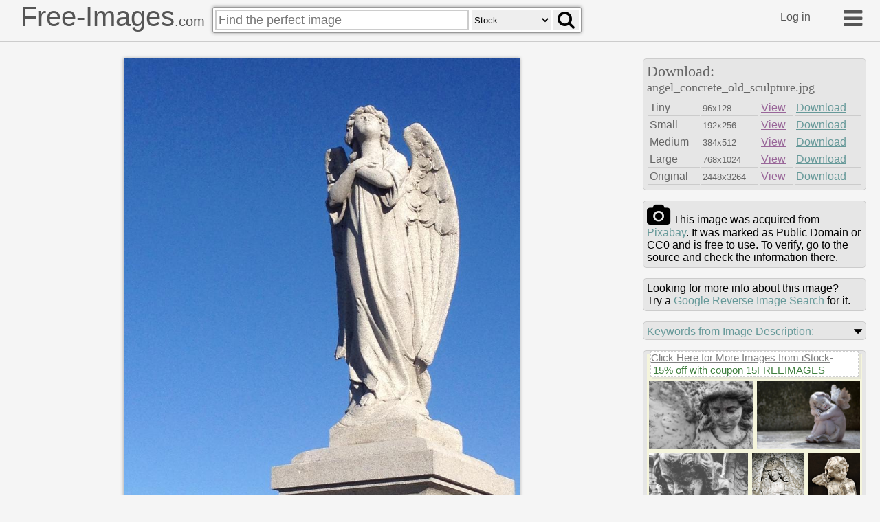

--- FILE ---
content_type: text/html
request_url: https://free-images.com/display/angel_concrete_old_sculpture.html
body_size: 33640
content:
<!DOCTYPE html>
<html lang="en">
<head>
<title>Free Images - angel concrete old sculpture</title>
<meta charset="UTF-8">
<meta name="msvalidate.01" content="0ED37CE71FC67FE54AE63053C072874D" />
<meta name="viewport" content="width=device-width">
<link rel="apple-touch-icon" sizes="180x180" href="/apple-touch-icon.png">
<link rel="icon" type="image/png" sizes="32x32" href="/favicon-32x32.png">
<link rel="icon" type="image/png" sizes="16x16" href="/favicon-16x16.png">
<link rel="manifest" href="/manifest.json">
<link rel="mask-icon" href="/safari-pinned-tab.svg" color="#5bbad5">
<meta name="apple-mobile-web-app-title" content="Free-Images.com">
<meta name="application-name" content="Free-Images.com">
<meta name="theme-color" content="#ffffff">
<meta name="description" content="Find angel concrete old sculpture on free-images.com. Search Millions Public Domain/CC0 stock images, clip-art, historical photos and more. Commercial use OK.">
<meta id="fburl" property="og:url" content="https://free-images.com/display/angel_concrete_old_sculpture.html" />
<meta property="fb:app_id" content="1909955945927981" />
<meta name="twitter:card" content="summary_large_image" />
<meta name="twitter:site" content="@pubdomainimages" />
<meta name="og:type" content="article" />
<meta id="fbtitle" property="og:title" content="Free-Images.com - Free Public Domain Images" />
<meta id="fbdesc" property="og:description" content="Millions of beautiful free images without restrictions"/>
<meta id="fbimg" property="og:image" content="https://free-images.com/md/876d/angel_concrete_old_sculpture.jpg" />
<meta id="fbimgw" property="og:image:width" content="384" />
<meta id="fbimgh" property="og:image:height" content="512" />
<style>
html{height:100%}
body{min-height:100%;width:100%;position:absolute;margin:0px;overflow-y:auto;background-color:#f5f5f5;font-family:"Helvetica Neue",Helvetica,Arial,sans-serif;}
.g-a {padding-left: 3px; color:#408040 !important; white-space: nowrap;text-decoration: none !important;}
/*!
*  Font Awesome 4.7.0 by @davegandy - http://fontawesome.io - @fontawesome
*  License - http://fontawesome.io/license (Font: SIL OFL 1.1, CSS: MIT License)
*/
@font-face{font-family:'FontAwesome';src:url('/fa/fonts/fontawesome-webfont.eot?v=4.7.0');src:url('/fa/fonts/fontawesome-webfont.eot?#iefix&v=4.7.0') format('embedded-opentype'),url('/fa/fonts/fontawesome-webfont.woff2?v=4.7.0') format('woff2'),url('/fa/fonts/fontawesome-webfont.woff?v=4.7.0') format('woff'),url('/fa/fonts/fontawesome-webfont.ttf?v=4.7.0') format('truetype'),url('/fa/fonts/fontawesome-webfont.svg?v=4.7.0#fontawesomeregular') format('svg');font-weight:normal;font-style:normal}.fa{display:inline-block;font:normal normal normal 14px/1 FontAwesome;font-size:inherit;text-rendering:auto;-webkit-font-smoothing:antialiased;-moz-osx-font-smoothing:grayscale}.fa-lg{font-size:1.33333333em;line-height:.75em;vertical-align:-15%}.fa-2x{font-size:2em}.fa-3x{font-size:3em}.fa-4x{font-size:4em}.fa-5x{font-size:5em}.fa-fw{width:1.28571429em;text-align:center}.fa-ul{padding-left:0;margin-left:2.14285714em;list-style-type:none}.fa-ul>li{position:relative}.fa-li{position:absolute;left:-2.14285714em;width:2.14285714em;top:.14285714em;text-align:center}.fa-li.fa-lg{left:-1.85714286em}.fa-border{padding:.2em .25em .15em;border:solid .08em #eee;border-radius:.1em}.fa-pull-left{float:left}.fa-pull-right{float:right}.fa.fa-pull-left{margin-right:.3em}.fa.fa-pull-right{margin-left:.3em}.pull-right{float:right}.pull-left{float:left}.fa.pull-left{margin-right:.3em}.fa.pull-right{margin-left:.3em}.fa-spin{-webkit-animation:fa-spin 2s infinite linear;animation:fa-spin 2s infinite linear}.fa-pulse{-webkit-animation:fa-spin 1s infinite steps(8);animation:fa-spin 1s infinite steps(8)}@-webkit-keyframes fa-spin{0%{-webkit-transform:rotate(0deg);transform:rotate(0deg)}100%{-webkit-transform:rotate(359deg);transform:rotate(359deg)}}@keyframes fa-spin{0%{-webkit-transform:rotate(0deg);transform:rotate(0deg)}100%{-webkit-transform:rotate(359deg);transform:rotate(359deg)}}.fa-rotate-90{-ms-filter:"progid:DXImageTransform.Microsoft.BasicImage(rotation=1)";-webkit-transform:rotate(90deg);-ms-transform:rotate(90deg);transform:rotate(90deg)}.fa-rotate-180{-ms-filter:"progid:DXImageTransform.Microsoft.BasicImage(rotation=2)";-webkit-transform:rotate(180deg);-ms-transform:rotate(180deg);transform:rotate(180deg)}.fa-rotate-270{-ms-filter:"progid:DXImageTransform.Microsoft.BasicImage(rotation=3)";-webkit-transform:rotate(270deg);-ms-transform:rotate(270deg);transform:rotate(270deg)}.fa-flip-horizontal{-ms-filter:"progid:DXImageTransform.Microsoft.BasicImage(rotation=0, mirror=1)";-webkit-transform:scale(-1, 1);-ms-transform:scale(-1, 1);transform:scale(-1, 1)}.fa-flip-vertical{-ms-filter:"progid:DXImageTransform.Microsoft.BasicImage(rotation=2, mirror=1)";-webkit-transform:scale(1, -1);-ms-transform:scale(1, -1);transform:scale(1, -1)}:root .fa-rotate-90,:root .fa-rotate-180,:root .fa-rotate-270,:root .fa-flip-horizontal,:root .fa-flip-vertical{filter:none}.fa-stack{position:relative;display:inline-block;width:2em;height:2em;line-height:2em;vertical-align:middle}.fa-stack-1x,.fa-stack-2x{position:absolute;left:0;width:100%;text-align:center}.fa-stack-1x{line-height:inherit}.fa-stack-2x{font-size:2em}.fa-inverse{color:#fff}.fa-glass:before{content:"\f000"}.fa-music:before{content:"\f001"}.fa-search:before{content:"\f002"}.fa-envelope-o:before{content:"\f003"}.fa-heart:before{content:"\f004"}.fa-star:before{content:"\f005"}.fa-star-o:before{content:"\f006"}.fa-user:before{content:"\f007"}.fa-film:before{content:"\f008"}.fa-th-large:before{content:"\f009"}.fa-th:before{content:"\f00a"}.fa-th-list:before{content:"\f00b"}.fa-check:before{content:"\f00c"}.fa-remove:before,.fa-close:before,.fa-times:before{content:"\f00d"}.fa-search-plus:before{content:"\f00e"}.fa-search-minus:before{content:"\f010"}.fa-power-off:before{content:"\f011"}.fa-signal:before{content:"\f012"}.fa-gear:before,.fa-cog:before{content:"\f013"}.fa-trash-o:before{content:"\f014"}.fa-home:before{content:"\f015"}.fa-file-o:before{content:"\f016"}.fa-clock-o:before{content:"\f017"}.fa-road:before{content:"\f018"}.fa-download:before{content:"\f019"}.fa-arrow-circle-o-down:before{content:"\f01a"}.fa-arrow-circle-o-up:before{content:"\f01b"}.fa-inbox:before{content:"\f01c"}.fa-play-circle-o:before{content:"\f01d"}.fa-rotate-right:before,.fa-repeat:before{content:"\f01e"}.fa-refresh:before{content:"\f021"}.fa-list-alt:before{content:"\f022"}.fa-lock:before{content:"\f023"}.fa-flag:before{content:"\f024"}.fa-headphones:before{content:"\f025"}.fa-volume-off:before{content:"\f026"}.fa-volume-down:before{content:"\f027"}.fa-volume-up:before{content:"\f028"}.fa-qrcode:before{content:"\f029"}.fa-barcode:before{content:"\f02a"}.fa-tag:before{content:"\f02b"}.fa-tags:before{content:"\f02c"}.fa-book:before{content:"\f02d"}.fa-bookmark:before{content:"\f02e"}.fa-print:before{content:"\f02f"}.fa-camera:before{content:"\f030"}.fa-font:before{content:"\f031"}.fa-bold:before{content:"\f032"}.fa-italic:before{content:"\f033"}.fa-text-height:before{content:"\f034"}.fa-text-width:before{content:"\f035"}.fa-align-left:before{content:"\f036"}.fa-align-center:before{content:"\f037"}.fa-align-right:before{content:"\f038"}.fa-align-justify:before{content:"\f039"}.fa-list:before{content:"\f03a"}.fa-dedent:before,.fa-outdent:before{content:"\f03b"}.fa-indent:before{content:"\f03c"}.fa-video-camera:before{content:"\f03d"}.fa-photo:before,.fa-image:before,.fa-picture-o:before{content:"\f03e"}.fa-pencil:before{content:"\f040"}.fa-map-marker:before{content:"\f041"}.fa-adjust:before{content:"\f042"}.fa-tint:before{content:"\f043"}.fa-edit:before,.fa-pencil-square-o:before{content:"\f044"}.fa-share-square-o:before{content:"\f045"}.fa-check-square-o:before{content:"\f046"}.fa-arrows:before{content:"\f047"}.fa-step-backward:before{content:"\f048"}.fa-fast-backward:before{content:"\f049"}.fa-backward:before{content:"\f04a"}.fa-play:before{content:"\f04b"}.fa-pause:before{content:"\f04c"}.fa-stop:before{content:"\f04d"}.fa-forward:before{content:"\f04e"}.fa-fast-forward:before{content:"\f050"}.fa-step-forward:before{content:"\f051"}.fa-eject:before{content:"\f052"}.fa-chevron-left:before{content:"\f053"}.fa-chevron-right:before{content:"\f054"}.fa-plus-circle:before{content:"\f055"}.fa-minus-circle:before{content:"\f056"}.fa-times-circle:before{content:"\f057"}.fa-check-circle:before{content:"\f058"}.fa-question-circle:before{content:"\f059"}.fa-info-circle:before{content:"\f05a"}.fa-crosshairs:before{content:"\f05b"}.fa-times-circle-o:before{content:"\f05c"}.fa-check-circle-o:before{content:"\f05d"}.fa-ban:before{content:"\f05e"}.fa-arrow-left:before{content:"\f060"}.fa-arrow-right:before{content:"\f061"}.fa-arrow-up:before{content:"\f062"}.fa-arrow-down:before{content:"\f063"}.fa-mail-forward:before,.fa-share:before{content:"\f064"}.fa-expand:before{content:"\f065"}.fa-compress:before{content:"\f066"}.fa-plus:before{content:"\f067"}.fa-minus:before{content:"\f068"}.fa-asterisk:before{content:"\f069"}.fa-exclamation-circle:before{content:"\f06a"}.fa-gift:before{content:"\f06b"}.fa-leaf:before{content:"\f06c"}.fa-fire:before{content:"\f06d"}.fa-eye:before{content:"\f06e"}.fa-eye-slash:before{content:"\f070"}.fa-warning:before,.fa-exclamation-triangle:before{content:"\f071"}.fa-plane:before{content:"\f072"}.fa-calendar:before{content:"\f073"}.fa-random:before{content:"\f074"}.fa-comment:before{content:"\f075"}.fa-magnet:before{content:"\f076"}.fa-chevron-up:before{content:"\f077"}.fa-chevron-down:before{content:"\f078"}.fa-retweet:before{content:"\f079"}.fa-shopping-cart:before{content:"\f07a"}.fa-folder:before{content:"\f07b"}.fa-folder-open:before{content:"\f07c"}.fa-arrows-v:before{content:"\f07d"}.fa-arrows-h:before{content:"\f07e"}.fa-bar-chart-o:before,.fa-bar-chart:before{content:"\f080"}.fa-twitter-square:before{content:"\f081"}.fa-facebook-square:before{content:"\f082"}.fa-camera-retro:before{content:"\f083"}.fa-key:before{content:"\f084"}.fa-gears:before,.fa-cogs:before{content:"\f085"}.fa-comments:before{content:"\f086"}.fa-thumbs-o-up:before{content:"\f087"}.fa-thumbs-o-down:before{content:"\f088"}.fa-star-half:before{content:"\f089"}.fa-heart-o:before{content:"\f08a"}.fa-sign-out:before{content:"\f08b"}.fa-linkedin-square:before{content:"\f08c"}.fa-thumb-tack:before{content:"\f08d"}.fa-external-link:before{content:"\f08e"}.fa-sign-in:before{content:"\f090"}.fa-trophy:before{content:"\f091"}.fa-github-square:before{content:"\f092"}.fa-upload:before{content:"\f093"}.fa-lemon-o:before{content:"\f094"}.fa-phone:before{content:"\f095"}.fa-square-o:before{content:"\f096"}.fa-bookmark-o:before{content:"\f097"}.fa-phone-square:before{content:"\f098"}.fa-twitter:before{content:"\f099"}.fa-facebook-f:before,.fa-facebook:before{content:"\f09a"}.fa-github:before{content:"\f09b"}.fa-unlock:before{content:"\f09c"}.fa-credit-card:before{content:"\f09d"}.fa-feed:before,.fa-rss:before{content:"\f09e"}.fa-hdd-o:before{content:"\f0a0"}.fa-bullhorn:before{content:"\f0a1"}.fa-bell:before{content:"\f0f3"}.fa-certificate:before{content:"\f0a3"}.fa-hand-o-right:before{content:"\f0a4"}.fa-hand-o-left:before{content:"\f0a5"}.fa-hand-o-up:before{content:"\f0a6"}.fa-hand-o-down:before{content:"\f0a7"}.fa-arrow-circle-left:before{content:"\f0a8"}.fa-arrow-circle-right:before{content:"\f0a9"}.fa-arrow-circle-up:before{content:"\f0aa"}.fa-arrow-circle-down:before{content:"\f0ab"}.fa-globe:before{content:"\f0ac"}.fa-wrench:before{content:"\f0ad"}.fa-tasks:before{content:"\f0ae"}.fa-filter:before{content:"\f0b0"}.fa-briefcase:before{content:"\f0b1"}.fa-arrows-alt:before{content:"\f0b2"}.fa-group:before,.fa-users:before{content:"\f0c0"}.fa-chain:before,.fa-link:before{content:"\f0c1"}.fa-cloud:before{content:"\f0c2"}.fa-flask:before{content:"\f0c3"}.fa-cut:before,.fa-scissors:before{content:"\f0c4"}.fa-copy:before,.fa-files-o:before{content:"\f0c5"}.fa-paperclip:before{content:"\f0c6"}.fa-save:before,.fa-floppy-o:before{content:"\f0c7"}.fa-square:before{content:"\f0c8"}.fa-navicon:before,.fa-reorder:before,.fa-bars:before{content:"\f0c9"}.fa-list-ul:before{content:"\f0ca"}.fa-list-ol:before{content:"\f0cb"}.fa-strikethrough:before{content:"\f0cc"}.fa-underline:before{content:"\f0cd"}.fa-table:before{content:"\f0ce"}.fa-magic:before{content:"\f0d0"}.fa-truck:before{content:"\f0d1"}.fa-pinterest:before{content:"\f0d2"}.fa-pinterest-square:before{content:"\f0d3"}.fa-google-plus-square:before{content:"\f0d4"}.fa-google-plus:before{content:"\f0d5"}.fa-money:before{content:"\f0d6"}.fa-caret-down:before{content:"\f0d7"}.fa-caret-up:before{content:"\f0d8"}.fa-caret-left:before{content:"\f0d9"}.fa-caret-right:before{content:"\f0da"}.fa-columns:before{content:"\f0db"}.fa-unsorted:before,.fa-sort:before{content:"\f0dc"}.fa-sort-down:before,.fa-sort-desc:before{content:"\f0dd"}.fa-sort-up:before,.fa-sort-asc:before{content:"\f0de"}.fa-envelope:before{content:"\f0e0"}.fa-linkedin:before{content:"\f0e1"}.fa-rotate-left:before,.fa-undo:before{content:"\f0e2"}.fa-legal:before,.fa-gavel:before{content:"\f0e3"}.fa-dashboard:before,.fa-tachometer:before{content:"\f0e4"}.fa-comment-o:before{content:"\f0e5"}.fa-comments-o:before{content:"\f0e6"}.fa-flash:before,.fa-bolt:before{content:"\f0e7"}.fa-sitemap:before{content:"\f0e8"}.fa-umbrella:before{content:"\f0e9"}.fa-paste:before,.fa-clipboard:before{content:"\f0ea"}.fa-lightbulb-o:before{content:"\f0eb"}.fa-exchange:before{content:"\f0ec"}.fa-cloud-download:before{content:"\f0ed"}.fa-cloud-upload:before{content:"\f0ee"}.fa-user-md:before{content:"\f0f0"}.fa-stethoscope:before{content:"\f0f1"}.fa-suitcase:before{content:"\f0f2"}.fa-bell-o:before{content:"\f0a2"}.fa-coffee:before{content:"\f0f4"}.fa-cutlery:before{content:"\f0f5"}.fa-file-text-o:before{content:"\f0f6"}.fa-building-o:before{content:"\f0f7"}.fa-hospital-o:before{content:"\f0f8"}.fa-ambulance:before{content:"\f0f9"}.fa-medkit:before{content:"\f0fa"}.fa-fighter-jet:before{content:"\f0fb"}.fa-beer:before{content:"\f0fc"}.fa-h-square:before{content:"\f0fd"}.fa-plus-square:before{content:"\f0fe"}.fa-angle-double-left:before{content:"\f100"}.fa-angle-double-right:before{content:"\f101"}.fa-angle-double-up:before{content:"\f102"}.fa-angle-double-down:before{content:"\f103"}.fa-angle-left:before{content:"\f104"}.fa-angle-right:before{content:"\f105"}.fa-angle-up:before{content:"\f106"}.fa-angle-down:before{content:"\f107"}.fa-desktop:before{content:"\f108"}.fa-laptop:before{content:"\f109"}.fa-tablet:before{content:"\f10a"}.fa-mobile-phone:before,.fa-mobile:before{content:"\f10b"}.fa-circle-o:before{content:"\f10c"}.fa-quote-left:before{content:"\f10d"}.fa-quote-right:before{content:"\f10e"}.fa-spinner:before{content:"\f110"}.fa-circle:before{content:"\f111"}.fa-mail-reply:before,.fa-reply:before{content:"\f112"}.fa-github-alt:before{content:"\f113"}.fa-folder-o:before{content:"\f114"}.fa-folder-open-o:before{content:"\f115"}.fa-smile-o:before{content:"\f118"}.fa-frown-o:before{content:"\f119"}.fa-meh-o:before{content:"\f11a"}.fa-gamepad:before{content:"\f11b"}.fa-keyboard-o:before{content:"\f11c"}.fa-flag-o:before{content:"\f11d"}.fa-flag-checkered:before{content:"\f11e"}.fa-terminal:before{content:"\f120"}.fa-code:before{content:"\f121"}.fa-mail-reply-all:before,.fa-reply-all:before{content:"\f122"}.fa-star-half-empty:before,.fa-star-half-full:before,.fa-star-half-o:before{content:"\f123"}.fa-location-arrow:before{content:"\f124"}.fa-crop:before{content:"\f125"}.fa-code-fork:before{content:"\f126"}.fa-unlink:before,.fa-chain-broken:before{content:"\f127"}.fa-question:before{content:"\f128"}.fa-info:before{content:"\f129"}.fa-exclamation:before{content:"\f12a"}.fa-superscript:before{content:"\f12b"}.fa-subscript:before{content:"\f12c"}.fa-eraser:before{content:"\f12d"}.fa-puzzle-piece:before{content:"\f12e"}.fa-microphone:before{content:"\f130"}.fa-microphone-slash:before{content:"\f131"}.fa-shield:before{content:"\f132"}.fa-calendar-o:before{content:"\f133"}.fa-fire-extinguisher:before{content:"\f134"}.fa-rocket:before{content:"\f135"}.fa-maxcdn:before{content:"\f136"}.fa-chevron-circle-left:before{content:"\f137"}.fa-chevron-circle-right:before{content:"\f138"}.fa-chevron-circle-up:before{content:"\f139"}.fa-chevron-circle-down:before{content:"\f13a"}.fa-html5:before{content:"\f13b"}.fa-css3:before{content:"\f13c"}.fa-anchor:before{content:"\f13d"}.fa-unlock-alt:before{content:"\f13e"}.fa-bullseye:before{content:"\f140"}.fa-ellipsis-h:before{content:"\f141"}.fa-ellipsis-v:before{content:"\f142"}.fa-rss-square:before{content:"\f143"}.fa-play-circle:before{content:"\f144"}.fa-ticket:before{content:"\f145"}.fa-minus-square:before{content:"\f146"}.fa-minus-square-o:before{content:"\f147"}.fa-level-up:before{content:"\f148"}.fa-level-down:before{content:"\f149"}.fa-check-square:before{content:"\f14a"}.fa-pencil-square:before{content:"\f14b"}.fa-external-link-square:before{content:"\f14c"}.fa-share-square:before{content:"\f14d"}.fa-compass:before{content:"\f14e"}.fa-toggle-down:before,.fa-caret-square-o-down:before{content:"\f150"}.fa-toggle-up:before,.fa-caret-square-o-up:before{content:"\f151"}.fa-toggle-right:before,.fa-caret-square-o-right:before{content:"\f152"}.fa-euro:before,.fa-eur:before{content:"\f153"}.fa-gbp:before{content:"\f154"}.fa-dollar:before,.fa-usd:before{content:"\f155"}.fa-rupee:before,.fa-inr:before{content:"\f156"}.fa-cny:before,.fa-rmb:before,.fa-yen:before,.fa-jpy:before{content:"\f157"}.fa-ruble:before,.fa-rouble:before,.fa-rub:before{content:"\f158"}.fa-won:before,.fa-krw:before{content:"\f159"}.fa-bitcoin:before,.fa-btc:before{content:"\f15a"}.fa-file:before{content:"\f15b"}.fa-file-text:before{content:"\f15c"}.fa-sort-alpha-asc:before{content:"\f15d"}.fa-sort-alpha-desc:before{content:"\f15e"}.fa-sort-amount-asc:before{content:"\f160"}.fa-sort-amount-desc:before{content:"\f161"}.fa-sort-numeric-asc:before{content:"\f162"}.fa-sort-numeric-desc:before{content:"\f163"}.fa-thumbs-up:before{content:"\f164"}.fa-thumbs-down:before{content:"\f165"}.fa-youtube-square:before{content:"\f166"}.fa-youtube:before{content:"\f167"}.fa-xing:before{content:"\f168"}.fa-xing-square:before{content:"\f169"}.fa-youtube-play:before{content:"\f16a"}.fa-dropbox:before{content:"\f16b"}.fa-stack-overflow:before{content:"\f16c"}.fa-instagram:before{content:"\f16d"}.fa-flickr:before{content:"\f16e"}.fa-adn:before{content:"\f170"}.fa-bitbucket:before{content:"\f171"}.fa-bitbucket-square:before{content:"\f172"}.fa-tumblr:before{content:"\f173"}.fa-tumblr-square:before{content:"\f174"}.fa-long-arrow-down:before{content:"\f175"}.fa-long-arrow-up:before{content:"\f176"}.fa-long-arrow-left:before{content:"\f177"}.fa-long-arrow-right:before{content:"\f178"}.fa-apple:before{content:"\f179"}.fa-windows:before{content:"\f17a"}.fa-android:before{content:"\f17b"}.fa-linux:before{content:"\f17c"}.fa-dribbble:before{content:"\f17d"}.fa-skype:before{content:"\f17e"}.fa-foursquare:before{content:"\f180"}.fa-trello:before{content:"\f181"}.fa-female:before{content:"\f182"}.fa-male:before{content:"\f183"}.fa-gittip:before,.fa-gratipay:before{content:"\f184"}.fa-sun-o:before{content:"\f185"}.fa-moon-o:before{content:"\f186"}.fa-archive:before{content:"\f187"}.fa-bug:before{content:"\f188"}.fa-vk:before{content:"\f189"}.fa-weibo:before{content:"\f18a"}.fa-renren:before{content:"\f18b"}.fa-pagelines:before{content:"\f18c"}.fa-stack-exchange:before{content:"\f18d"}.fa-arrow-circle-o-right:before{content:"\f18e"}.fa-arrow-circle-o-left:before{content:"\f190"}.fa-toggle-left:before,.fa-caret-square-o-left:before{content:"\f191"}.fa-dot-circle-o:before{content:"\f192"}.fa-wheelchair:before{content:"\f193"}.fa-vimeo-square:before{content:"\f194"}.fa-turkish-lira:before,.fa-try:before{content:"\f195"}.fa-plus-square-o:before{content:"\f196"}.fa-space-shuttle:before{content:"\f197"}.fa-slack:before{content:"\f198"}.fa-envelope-square:before{content:"\f199"}.fa-wordpress:before{content:"\f19a"}.fa-openid:before{content:"\f19b"}.fa-institution:before,.fa-bank:before,.fa-university:before{content:"\f19c"}.fa-mortar-board:before,.fa-graduation-cap:before{content:"\f19d"}.fa-yahoo:before{content:"\f19e"}.fa-google:before{content:"\f1a0"}.fa-reddit:before{content:"\f1a1"}.fa-reddit-square:before{content:"\f1a2"}.fa-stumbleupon-circle:before{content:"\f1a3"}.fa-stumbleupon:before{content:"\f1a4"}.fa-delicious:before{content:"\f1a5"}.fa-digg:before{content:"\f1a6"}.fa-pied-piper-pp:before{content:"\f1a7"}.fa-pied-piper-alt:before{content:"\f1a8"}.fa-drupal:before{content:"\f1a9"}.fa-joomla:before{content:"\f1aa"}.fa-language:before{content:"\f1ab"}.fa-fax:before{content:"\f1ac"}.fa-building:before{content:"\f1ad"}.fa-child:before{content:"\f1ae"}.fa-paw:before{content:"\f1b0"}.fa-spoon:before{content:"\f1b1"}.fa-cube:before{content:"\f1b2"}.fa-cubes:before{content:"\f1b3"}.fa-behance:before{content:"\f1b4"}.fa-behance-square:before{content:"\f1b5"}.fa-steam:before{content:"\f1b6"}.fa-steam-square:before{content:"\f1b7"}.fa-recycle:before{content:"\f1b8"}.fa-automobile:before,.fa-car:before{content:"\f1b9"}.fa-cab:before,.fa-taxi:before{content:"\f1ba"}.fa-tree:before{content:"\f1bb"}.fa-spotify:before{content:"\f1bc"}.fa-deviantart:before{content:"\f1bd"}.fa-soundcloud:before{content:"\f1be"}.fa-database:before{content:"\f1c0"}.fa-file-pdf-o:before{content:"\f1c1"}.fa-file-word-o:before{content:"\f1c2"}.fa-file-excel-o:before{content:"\f1c3"}.fa-file-powerpoint-o:before{content:"\f1c4"}.fa-file-photo-o:before,.fa-file-picture-o:before,.fa-file-image-o:before{content:"\f1c5"}.fa-file-zip-o:before,.fa-file-archive-o:before{content:"\f1c6"}.fa-file-sound-o:before,.fa-file-audio-o:before{content:"\f1c7"}.fa-file-movie-o:before,.fa-file-video-o:before{content:"\f1c8"}.fa-file-code-o:before{content:"\f1c9"}.fa-vine:before{content:"\f1ca"}.fa-codepen:before{content:"\f1cb"}.fa-jsfiddle:before{content:"\f1cc"}.fa-life-bouy:before,.fa-life-buoy:before,.fa-life-saver:before,.fa-support:before,.fa-life-ring:before{content:"\f1cd"}.fa-circle-o-notch:before{content:"\f1ce"}.fa-ra:before,.fa-resistance:before,.fa-rebel:before{content:"\f1d0"}.fa-ge:before,.fa-empire:before{content:"\f1d1"}.fa-git-square:before{content:"\f1d2"}.fa-git:before{content:"\f1d3"}.fa-y-combinator-square:before,.fa-yc-square:before,.fa-hacker-news:before{content:"\f1d4"}.fa-tencent-weibo:before{content:"\f1d5"}.fa-qq:before{content:"\f1d6"}.fa-wechat:before,.fa-weixin:before{content:"\f1d7"}.fa-send:before,.fa-paper-plane:before{content:"\f1d8"}.fa-send-o:before,.fa-paper-plane-o:before{content:"\f1d9"}.fa-history:before{content:"\f1da"}.fa-circle-thin:before{content:"\f1db"}.fa-header:before{content:"\f1dc"}.fa-paragraph:before{content:"\f1dd"}.fa-sliders:before{content:"\f1de"}.fa-share-alt:before{content:"\f1e0"}.fa-share-alt-square:before{content:"\f1e1"}.fa-bomb:before{content:"\f1e2"}.fa-soccer-ball-o:before,.fa-futbol-o:before{content:"\f1e3"}.fa-tty:before{content:"\f1e4"}.fa-binoculars:before{content:"\f1e5"}.fa-plug:before{content:"\f1e6"}.fa-slideshare:before{content:"\f1e7"}.fa-twitch:before{content:"\f1e8"}.fa-yelp:before{content:"\f1e9"}.fa-newspaper-o:before{content:"\f1ea"}.fa-wifi:before{content:"\f1eb"}.fa-calculator:before{content:"\f1ec"}.fa-paypal:before{content:"\f1ed"}.fa-google-wallet:before{content:"\f1ee"}.fa-cc-visa:before{content:"\f1f0"}.fa-cc-mastercard:before{content:"\f1f1"}.fa-cc-discover:before{content:"\f1f2"}.fa-cc-amex:before{content:"\f1f3"}.fa-cc-paypal:before{content:"\f1f4"}.fa-cc-stripe:before{content:"\f1f5"}.fa-bell-slash:before{content:"\f1f6"}.fa-bell-slash-o:before{content:"\f1f7"}.fa-trash:before{content:"\f1f8"}.fa-copyright:before{content:"\f1f9"}.fa-at:before{content:"\f1fa"}.fa-eyedropper:before{content:"\f1fb"}.fa-paint-brush:before{content:"\f1fc"}.fa-birthday-cake:before{content:"\f1fd"}.fa-area-chart:before{content:"\f1fe"}.fa-pie-chart:before{content:"\f200"}.fa-line-chart:before{content:"\f201"}.fa-lastfm:before{content:"\f202"}.fa-lastfm-square:before{content:"\f203"}.fa-toggle-off:before{content:"\f204"}.fa-toggle-on:before{content:"\f205"}.fa-bicycle:before{content:"\f206"}.fa-bus:before{content:"\f207"}.fa-ioxhost:before{content:"\f208"}.fa-angellist:before{content:"\f209"}.fa-cc:before{content:"\f20a"}.fa-shekel:before,.fa-sheqel:before,.fa-ils:before{content:"\f20b"}.fa-meanpath:before{content:"\f20c"}.fa-buysellads:before{content:"\f20d"}.fa-connectdevelop:before{content:"\f20e"}.fa-dashcube:before{content:"\f210"}.fa-forumbee:before{content:"\f211"}.fa-leanpub:before{content:"\f212"}.fa-sellsy:before{content:"\f213"}.fa-shirtsinbulk:before{content:"\f214"}.fa-simplybuilt:before{content:"\f215"}.fa-skyatlas:before{content:"\f216"}.fa-cart-plus:before{content:"\f217"}.fa-cart-arrow-down:before{content:"\f218"}.fa-diamond:before{content:"\f219"}.fa-ship:before{content:"\f21a"}.fa-user-secret:before{content:"\f21b"}.fa-motorcycle:before{content:"\f21c"}.fa-street-view:before{content:"\f21d"}.fa-heartbeat:before{content:"\f21e"}.fa-venus:before{content:"\f221"}.fa-mars:before{content:"\f222"}.fa-mercury:before{content:"\f223"}.fa-intersex:before,.fa-transgender:before{content:"\f224"}.fa-transgender-alt:before{content:"\f225"}.fa-venus-double:before{content:"\f226"}.fa-mars-double:before{content:"\f227"}.fa-venus-mars:before{content:"\f228"}.fa-mars-stroke:before{content:"\f229"}.fa-mars-stroke-v:before{content:"\f22a"}.fa-mars-stroke-h:before{content:"\f22b"}.fa-neuter:before{content:"\f22c"}.fa-genderless:before{content:"\f22d"}.fa-facebook-official:before{content:"\f230"}.fa-pinterest-p:before{content:"\f231"}.fa-whatsapp:before{content:"\f232"}.fa-server:before{content:"\f233"}.fa-user-plus:before{content:"\f234"}.fa-user-times:before{content:"\f235"}.fa-hotel:before,.fa-bed:before{content:"\f236"}.fa-viacoin:before{content:"\f237"}.fa-train:before{content:"\f238"}.fa-subway:before{content:"\f239"}.fa-medium:before{content:"\f23a"}.fa-yc:before,.fa-y-combinator:before{content:"\f23b"}.fa-optin-monster:before{content:"\f23c"}.fa-opencart:before{content:"\f23d"}.fa-expeditedssl:before{content:"\f23e"}.fa-battery-4:before,.fa-battery:before,.fa-battery-full:before{content:"\f240"}.fa-battery-3:before,.fa-battery-three-quarters:before{content:"\f241"}.fa-battery-2:before,.fa-battery-half:before{content:"\f242"}.fa-battery-1:before,.fa-battery-quarter:before{content:"\f243"}.fa-battery-0:before,.fa-battery-empty:before{content:"\f244"}.fa-mouse-pointer:before{content:"\f245"}.fa-i-cursor:before{content:"\f246"}.fa-object-group:before{content:"\f247"}.fa-object-ungroup:before{content:"\f248"}.fa-sticky-note:before{content:"\f249"}.fa-sticky-note-o:before{content:"\f24a"}.fa-cc-jcb:before{content:"\f24b"}.fa-cc-diners-club:before{content:"\f24c"}.fa-clone:before{content:"\f24d"}.fa-balance-scale:before{content:"\f24e"}.fa-hourglass-o:before{content:"\f250"}.fa-hourglass-1:before,.fa-hourglass-start:before{content:"\f251"}.fa-hourglass-2:before,.fa-hourglass-half:before{content:"\f252"}.fa-hourglass-3:before,.fa-hourglass-end:before{content:"\f253"}.fa-hourglass:before{content:"\f254"}.fa-hand-grab-o:before,.fa-hand-rock-o:before{content:"\f255"}.fa-hand-stop-o:before,.fa-hand-paper-o:before{content:"\f256"}.fa-hand-scissors-o:before{content:"\f257"}.fa-hand-lizard-o:before{content:"\f258"}.fa-hand-spock-o:before{content:"\f259"}.fa-hand-pointer-o:before{content:"\f25a"}.fa-hand-peace-o:before{content:"\f25b"}.fa-trademark:before{content:"\f25c"}.fa-registered:before{content:"\f25d"}.fa-creative-commons:before{content:"\f25e"}.fa-gg:before{content:"\f260"}.fa-gg-circle:before{content:"\f261"}.fa-tripadvisor:before{content:"\f262"}.fa-odnoklassniki:before{content:"\f263"}.fa-odnoklassniki-square:before{content:"\f264"}.fa-get-pocket:before{content:"\f265"}.fa-wikipedia-w:before{content:"\f266"}.fa-safari:before{content:"\f267"}.fa-chrome:before{content:"\f268"}.fa-firefox:before{content:"\f269"}.fa-opera:before{content:"\f26a"}.fa-internet-explorer:before{content:"\f26b"}.fa-tv:before,.fa-television:before{content:"\f26c"}.fa-contao:before{content:"\f26d"}.fa-500px:before{content:"\f26e"}.fa-amazon:before{content:"\f270"}.fa-calendar-plus-o:before{content:"\f271"}.fa-calendar-minus-o:before{content:"\f272"}.fa-calendar-times-o:before{content:"\f273"}.fa-calendar-check-o:before{content:"\f274"}.fa-industry:before{content:"\f275"}.fa-map-pin:before{content:"\f276"}.fa-map-signs:before{content:"\f277"}.fa-map-o:before{content:"\f278"}.fa-map:before{content:"\f279"}.fa-commenting:before{content:"\f27a"}.fa-commenting-o:before{content:"\f27b"}.fa-houzz:before{content:"\f27c"}.fa-vimeo:before{content:"\f27d"}.fa-black-tie:before{content:"\f27e"}.fa-fonticons:before{content:"\f280"}.fa-reddit-alien:before{content:"\f281"}.fa-edge:before{content:"\f282"}.fa-credit-card-alt:before{content:"\f283"}.fa-codiepie:before{content:"\f284"}.fa-modx:before{content:"\f285"}.fa-fort-awesome:before{content:"\f286"}.fa-usb:before{content:"\f287"}.fa-product-hunt:before{content:"\f288"}.fa-mixcloud:before{content:"\f289"}.fa-scribd:before{content:"\f28a"}.fa-pause-circle:before{content:"\f28b"}.fa-pause-circle-o:before{content:"\f28c"}.fa-stop-circle:before{content:"\f28d"}.fa-stop-circle-o:before{content:"\f28e"}.fa-shopping-bag:before{content:"\f290"}.fa-shopping-basket:before{content:"\f291"}.fa-hashtag:before{content:"\f292"}.fa-bluetooth:before{content:"\f293"}.fa-bluetooth-b:before{content:"\f294"}.fa-percent:before{content:"\f295"}.fa-gitlab:before{content:"\f296"}.fa-wpbeginner:before{content:"\f297"}.fa-wpforms:before{content:"\f298"}.fa-envira:before{content:"\f299"}.fa-universal-access:before{content:"\f29a"}.fa-wheelchair-alt:before{content:"\f29b"}.fa-question-circle-o:before{content:"\f29c"}.fa-blind:before{content:"\f29d"}.fa-audio-description:before{content:"\f29e"}.fa-volume-control-phone:before{content:"\f2a0"}.fa-braille:before{content:"\f2a1"}.fa-assistive-listening-systems:before{content:"\f2a2"}.fa-asl-interpreting:before,.fa-american-sign-language-interpreting:before{content:"\f2a3"}.fa-deafness:before,.fa-hard-of-hearing:before,.fa-deaf:before{content:"\f2a4"}.fa-glide:before{content:"\f2a5"}.fa-glide-g:before{content:"\f2a6"}.fa-signing:before,.fa-sign-language:before{content:"\f2a7"}.fa-low-vision:before{content:"\f2a8"}.fa-viadeo:before{content:"\f2a9"}.fa-viadeo-square:before{content:"\f2aa"}.fa-snapchat:before{content:"\f2ab"}.fa-snapchat-ghost:before{content:"\f2ac"}.fa-snapchat-square:before{content:"\f2ad"}.fa-pied-piper:before{content:"\f2ae"}.fa-first-order:before{content:"\f2b0"}.fa-yoast:before{content:"\f2b1"}.fa-themeisle:before{content:"\f2b2"}.fa-google-plus-circle:before,.fa-google-plus-official:before{content:"\f2b3"}.fa-fa:before,.fa-font-awesome:before{content:"\f2b4"}.fa-handshake-o:before{content:"\f2b5"}.fa-envelope-open:before{content:"\f2b6"}.fa-envelope-open-o:before{content:"\f2b7"}.fa-linode:before{content:"\f2b8"}.fa-address-book:before{content:"\f2b9"}.fa-address-book-o:before{content:"\f2ba"}.fa-vcard:before,.fa-address-card:before{content:"\f2bb"}.fa-vcard-o:before,.fa-address-card-o:before{content:"\f2bc"}.fa-user-circle:before{content:"\f2bd"}.fa-user-circle-o:before{content:"\f2be"}.fa-user-o:before{content:"\f2c0"}.fa-id-badge:before{content:"\f2c1"}.fa-drivers-license:before,.fa-id-card:before{content:"\f2c2"}.fa-drivers-license-o:before,.fa-id-card-o:before{content:"\f2c3"}.fa-quora:before{content:"\f2c4"}.fa-free-code-camp:before{content:"\f2c5"}.fa-telegram:before{content:"\f2c6"}.fa-thermometer-4:before,.fa-thermometer:before,.fa-thermometer-full:before{content:"\f2c7"}.fa-thermometer-3:before,.fa-thermometer-three-quarters:before{content:"\f2c8"}.fa-thermometer-2:before,.fa-thermometer-half:before{content:"\f2c9"}.fa-thermometer-1:before,.fa-thermometer-quarter:before{content:"\f2ca"}.fa-thermometer-0:before,.fa-thermometer-empty:before{content:"\f2cb"}.fa-shower:before{content:"\f2cc"}.fa-bathtub:before,.fa-s15:before,.fa-bath:before{content:"\f2cd"}.fa-podcast:before{content:"\f2ce"}.fa-window-maximize:before{content:"\f2d0"}.fa-window-minimize:before{content:"\f2d1"}.fa-window-restore:before{content:"\f2d2"}.fa-times-rectangle:before,.fa-window-close:before{content:"\f2d3"}.fa-times-rectangle-o:before,.fa-window-close-o:before{content:"\f2d4"}.fa-bandcamp:before{content:"\f2d5"}.fa-grav:before{content:"\f2d6"}.fa-etsy:before{content:"\f2d7"}.fa-imdb:before{content:"\f2d8"}.fa-ravelry:before{content:"\f2d9"}.fa-eercast:before{content:"\f2da"}.fa-microchip:before{content:"\f2db"}.fa-snowflake-o:before{content:"\f2dc"}.fa-superpowers:before{content:"\f2dd"}.fa-wpexplorer:before{content:"\f2de"}.fa-meetup:before{content:"\f2e0"}.sr-only{position:absolute;width:1px;height:1px;padding:0;margin:-1px;overflow:hidden;clip:rect(0, 0, 0, 0);border:0}.sr-only-focusable:active,.sr-only-focusable:focus{position:static;width:auto;height:auto;margin:0;overflow:visible;clip:auto}
@font-face {
font-family: 'Fresca';
font-style: normal;
font-weight: 400;
src local('Fresca-Regular'), url([data-uri]) format('truetype');
}
.lbox {overflow:hidden;background-color:#f5f5f5;}
.lbox:hover,.gr {background-color:#e6e6e6;}
.bsh {box-shadow: 0 0 5px #999;}
#ft{position: absolute;bottom: 0px;margin: 0 15px 5px 35px;}
.imdiv { box-shadow: 1px 1px 5px #999;display:inline-block;overflow:hidden;text-align:center;position:relative;flex-grow:2;margin:8px;}
.imdiv img { box-shadow: 1px 1px 3px #999;}
.ln a,.ln a:visited,.ln a:link {color:inherit;text-decoration:none;display:inline-block;width:100%;}
.ln td {border-bottom: 1px solid #999;}
#msg {padding-top:30px;}
.sb{ border:0px solid white; background-color:#eee;height:30px;}
#spiccont {display:flex; justify-content:space-between;width:100%;padding:0px 10px 15px 10px;box-sizing:border-box;flex-flow:row wrap;}
#spiccont .imdiv {margin:5px;}
.hdn {display:none !important;}
#tbar { width:100%;color:#555;position: fixed;height: 60px;top: 0px;background-color: #f5f5f5;z-index: 100;border-bottom: 1px solid #ccc;}
#tspan {font-size:40px;font-family: 'Fresca', sans-serif;padding-left:30px;box-sizing:border-box;}
#cont { margin:85px auto 0;max-width:1645px;position:relative;margin-left:auto;margin-right:auto;padding: 0 20px;}
.rr { margin:5px;flex-grow:2;overflow:hidden;}
#opdiv {margin-right:-325px;position:relative;width:100%;float:left;margin-bottom:35px;}
#opin {margin-right:325px;padding-right:25px;padding-left:5px;text-align:center;}
#sb {float:right;width:325px;position:relative;z-index:1;margin-bottom:35px;}
#rel {display:flex; justify-content:space-between;width:100%;box-sizing:border-box;flex-flow:row wrap;}
#rrdiv { position:relative;width:100%;float:left;}
#rrin {}
.dl { padding:5px; color:#666;background-color:#e6e6e6; border: 1px solid #ccc;border-radius: 5px;}
.dl table {width:100%;}
.dlt td {padding:2px;border-bottom:1px solid #ccc;}
.dl a.down { color:#699 }
.dl a.view { color:#969 }
.dlh {font-size:22px;font-family: 'Fresca'}
#ssrl {padding:5px;color:#666;background-color:#e6e6e6; border: 1px solid #ccc;border-radius: 5px;margin-top:15px;}
.bwp {margin-top: 15px;padding: 5px;background-color: #e6e6e6;border: 1px solid #ccc;border-radius: 5px;}
.tcase a,.tcase a:visited,.tcase a:link{ text-transform: capitalize;color:#699;text-decoration:none;}
#ssp {display:inline-block;position:relative;max-width:550px;top:10px;font-size:initial;padding: 0 30px 0 0;width:42%;}
.msg { font-size:20px;font-family: 'Helvetica', sans-serif;padding-top:5px;padding-left:5px;color:#999;text-align:left;}
.lkfg { position:relative;width:32px;margin: 3px; text-shadow: rgba(0,0,0,0.8) 0 0 20px, black 0 0 2px; color:white }
.lkfg:hover {color:pink}
#like.liked {color:red}
#flag.flagged {color:red}
.nlkfg {position:absolute;left:0px;color: black;font-size: 0.55em;text-shadow: initial;top: 5px; display:inline-block; width:32px;}
#nflag{left:2px;}
.fs{ display:inline-block; height:20px;border:1px solid #CCC; border-radius: 5px; background-color:white;padding:5px;}
.fs:hover{background-color:antiquewhite;}
#kw {max-height:206px; overflow:hidden;}
#kw.col { height: 15px;}
#kw span {cursor:pointer}
@media screen and (max-width: 770px) {
#tbar {height: 105px;position:absolute;}
#ssp { width: 100%; box-sizing:border-box;max-width:770px;}
#tspan {display:inline-block;width:100%;}
#cont {margin-top:115px;}
#opdiv{margin-right:0px;margin-bottom:0px;}
#rrdiv {float:right;margin-right:0px;}
#rrin {padding-right:0px;margin-right:-5px;}
#opin {margin-right:0px;padding-right:0px;}
#sb{float:left;margin:5px;width:100%;margin-bottom:55px;}
#sbi{margin:0 5px;}
.dll {display:none;}
#ssrl{margin-top:10px}
}
@media screen and (max-width: 450px) {
#tspan {padding:0;margin-left:5px;font-size:20px;display:inline-block;margin-top:14px;height:46px;}
#mbar { font-size:33px;padding-top:12px;}
.bsh input {min-width: 125px !important;}
#sbar {margin-left:-25px;}
#cont {padding:0}
}
</style>
<script src="/j/jquery.min.js" async></script>
<script>
(function(i,s,o,g,r,a,m){i['GoogleAnalyticsObject']=r;i[r]=i[r]||function(){(i[r].q=i[r].q||[]).push(arguments)},i[r].l=1*new Date();a=s.createElement(o),m=s.getElementsByTagName(o)[0];a.async=1;a.src=g;m.parentNode.insertBefore(a,m)})(window,document,'script','https://www.google-analytics.com/analytics.js','ga');ga('create', 'UA-79514875-2', 'auto');ga('send', 'pageview');
</script>
<script>

var rdy=[],lo=false;function doscript(a){if(typeof a=="function"){(a)()}else{$("head").append('<script src="'+a+'"><\/script>')}}function jqrdy(){if(typeof $=="undefined"){setTimeout(jqrdy,10);return}$(document).ready(function(){lo=true;for(var a=0;a<rdy.length;a++){doscript(rdy[a])}})}jqrdy();function rdypush(a){if(!lo){rdy.push(a)}else{doscript(a)}};
	</script>
<script>
var rrows=2,hash="876d05d620771a21e7b54a362a975a68efc966ac";
var lin=false;
var bw= ( 1024 * 2448 / 3264 );
var mw= ( 768 * 2448 / 3264 );

var sm,md,isret=(window.devicePixelRatio>1||(window.matchMedia&&window.matchMedia("(-webkit-min-device-pixel-ratio: 1.5),(-moz-min-device-pixel-ratio: 1.5),(min-device-pixel-ratio: 1.5)").matches));if(isret){sm="/md/";md="/lg/"}else{sm="/sm/";md="/md/"}function adj(s,v,o,p,u,c,l,a){var h=0,k=[],m,q=false;s.find(".hdn").removeClass("hdn");$("body").css("overflow-y","hidden");var i=s.width(),t;$("body").css("overflow-y","auto");if(l){t=s.children(l)}else{t=s.children()}if(!o){o=640}if(!u){u=-1}if(!p){p=-1}function g(){var z=0,w,j;var r=v,y=0;for(m=0;m<k.length;m++){var f=k[m].find("img");z+=f.width();y+=k[m].outerWidth(true)-k[m].width()}w=(i-y)*r/z;j=w;if(!a&&w>o){return false}else{if(w>o){w=o}}for(m=0;m<k.length;m++){var f=k[m].find("img");var d=w*f.attr("width")/r;if(j>o){k[m].css({height:w+"px",overflow:"visible","box-shadow":"initial"})}else{k[m].css({height:w+"px","flex-basis":(d-10)+"px"})}f.attr("height",w);f.attr("width",d)}k=[];q=true;return true}t.css("height",v+"px");var b=0,n=0,e=0,x=-1;t.each(function(){var j=$(this),d=j.find("img"),f=v*d.width()/d.height();j.css({"flex-basis":(f-10)+"px",height:v+"px"});d.attr("width",f).attr("height",v)});t.each(function(w){var r=$(this),y=r.offset(),f=r.find("img");var j=v*f.attr("width")/f.attr("height")+(r.outerWidth(true)-r.width());b+=j;n++;if(typeof u=="array"){if(u.length>0&&u.length-1<=e){x=u[e]}}else{x=u}if((b>i||(x>0&&k.length>=x))&&!(e>p-1&&p>0)){var d=g();if(d){e++;b=j;n=0}}h=y.left;k.push(r)});if(!q){g()}else{for(m=0;m<k.length;m++){if(c){k[m].css({width:k[m].find("img").attr("width")+"px",overflow:"visible","box-shadow":"initial"})}else{k[m].addClass("hdn")}}}};
  
rdypush(function(){function b(){if($(window).height()>1100){$(".bsh.mw").css({"max-width":bw+"px","max-height":"1024px"}).removeClass("mw").addClass("bw")}else{$(".bsh.bw").css({"max-width":mw+"px","max-height":"768px"}).removeClass("bw").addClass("mw")}}var a=$("#rel");b();adj(a,128,256,rrows);$(window).resize(function(){b();adj(a,128,256,rrows)});$("#imwrp").hover(function(){$("#lkfg").fadeIn(200)},function(){$("#lkfg").fadeOut(200)});$("#like").click(function(){$.get("/like?h="+hash,function(c){if(c=="ok"){$("#like").addClass("liked");var d=$("#nlike").text();if(d==""){d=1}else{d=1+parseInt(d)}$("#nlike").text(d);console.log("liked")}else{if(c=="del"){console.log("del");$("#like").removeClass("liked");var d=$("#nlike").text();if(d==""){d=0}else{d=parseInt(d)-1}if(d<1){d=""}$("#nlike").text(d)}else{if(c=="nl"){if(!lin){alert("You need to be logged in to like or flag images")}else{alert("You're session has expired. Please log in again.");document.cookie="session_id=;domain=.free-images.com;path=/";$("#louttab").css("display","block");$("#lintab").css("display","none")}}else{if(c=="sdt"){alert("slow down Tex")}else{alert("Something went wrong, please try again")}}}}})});$("#flag").click(function(){if($(this).hasClass("flagged")){console.log("unflag me");$.get("/flag?h="+hash+"&r=del",function(c){if(c=="del"){console.log("del");$("#flag").removeClass("flagged");var d=$("#nflag").text();if(d==""){d=0}else{d=parseInt(d)-1}if(d<1){d=""}$("#nflag").text(d)}else{if(c=="nl"){alert("You need to be logged in to like or flag images")}else{if(c=="sdt"){alert("slow down Tex")}else{alert("Something went wrong, please try again")}}}});return}$("#imwrp").append('<div id="fol" style="background-color: rgba(0, 0, 0, 0.33);position:absolute;top:0px;left:0px;width:100%;height:100%;text-align:left;display: flex;align-items: center;justify-content: center;"><div class="dl"><table><tr><th colspan=3>Flag this photo as:</th></tr><tr><td><span id="ia" class="fs">Inappropriate</span></td><td><span id="lq" class="fs">Very low quality</span></td><td><span id="np" class="fs">Not Public Domain</span></td></tr><tr><td></td><td><tr><td></td><td><td><span style="float:right" id="cn" class="fs">Cancel</span></td></tr></table></div></div>');$(".fs").click(function(){var d=$(this),e=d.attr("id");var c=$("#fol");if(e=="cn"){c.remove();return}$.get("/flag?h="+hash+"&r="+e,function(f){if(f=="ok"){$("#flag").addClass("flagged");var g=$("#nflag").text();if(g==""){g=1}else{g=1+parseInt(g)}$("#nflag").text(g);c.html('<span style="display:inline-block;color:white;text-shadow 0 0 1px black;">File Flagged.  Thanks!</span>');setTimeout(function(){c.remove()},2000);return}else{if(f=="nl"){alert("You need to be logged in to like or flag images")}else{if(f=="sdt"){alert("slow down Tex")}else{alert("Something went wrong, please try again")}}}c.remove()})})})});
   </script>
   </head>
<body>
<div id="tbar">
<form action="/search/">
<span id="tspan"><a style="text-decoration:inherit;color:inherit" href="/">Free-Images<span style="font-size:20px">.com</span></a>
<span id="ssp">
<table class="bsh" style="position:relative;width:100%;padding:0px;;background-color:white;border:1px solid #999;border-radius:3px;"><tr>
<td style="width:100%;"><input type=text name=q placeholder="Find the perfect image" value="" style="box-sizing:border-box;min-width:150px;width:100%;height:30px;font:normal 18px arial,sans-serif;padding: 1px 3px;border: 2px solid #ccc;"></td>
<td><select id="cat" class='sb' name=cat>
<option value="st">Stock</option><option value="bw">Black and White</option><option value="vr">Vector</option><option value="ar">Fine Art</option><option value="il">Illustrations</option><option value="al">All</option></select></td>
<td><button class='sb'><i class="fa fa-2x fa-search" aria-hidden="true"></i></button></td>
</tr></table>
</span></span>
</form>
<div style="position:absolute;top:7px;right:20px;z-index:100"><div id="ldiv" class="lbox" style="height:38px;overflow:hidden;cursor:pointer;float:left">
<table cellspacing=0 cellpadding=5 id="louttab" class="lbox" ><tr><td></td><td><span class="usr" id="Name" style="display:inline-block;height:24px;padding-top:4px;">Log in</span></td>
</tr><tr><td colspan=2 style="padding:0">
<div style="background-color:#f5f5f5;border:1px solid #CCC">
<table class="ln" cellspacing=0 cellpadding=5>
<tr id="gg" class="lin"><td><i class="fa fa-google" aria-hidden="true"></i></td><td>Google</td></tr>
<tr id="fb" class="lin"><td><i class="fa fa-facebook" aria-hidden="true"></i></td><td>Facebook</td></tr>
<tr id="tw" class="lin"><td><i class="fa fa-twitter" aria-hidden="true"></i></td><td>Twitter</td></tr>
</table>
</div>
</td></tr></table>
</div>
<div class="lbox" id="menu" style="cursor:pointer;float:right; width:33px;height:34px;padding:4px 0 0 5px;">
<i class="fa fa-bars fa-2x" aria-hidden="true"></i>
</div>
<div id="mitems" style="display:none;position:absolute;right:0px;top:35px;background-color:#f5f5f5;border:1px solid #CCC">
<table class="ln" cellspacing=5>
<tr><td><a href=/faq.html>FAQ</a></td></tr>
<tr><td><a href=/privacy.html>Privacy</a></td></tr>
<tr><td><span style="white-space:nowrap;"><a href=/terms.html>Terms of Use</a></span></td></tr></table>
</div>

<script>
rdypush(function(){$("body").click(function(){$(".usr").eq(0).closest("div").css("height","38px").removeClass("gr");$(".usr").removeClass("exp");$("#mitems").hide();$("#menu").removeClass("exp gr")});$(".usr").click(function(b){var a=$(this);b.stopImmediatePropagation();if(a.hasClass("exp")){a.closest("div").css("height","38px").removeClass("gr");$(".usr").removeClass("exp")}else{a.closest("div").css("height","auto").addClass("gr");$(".usr").addClass("exp");$("#mitems").hide();$("#menu").removeClass("exp gr")}});$(".lin").click(function(){var b=$(this),a=encodeURIComponent(document.location.href.replace(/#.*/,""));var c={gg:"/auth/google?r=",fb:"/auth/facebook?r=",tw:"/auth/twitter?r="};b.closest("div").css("height","38px");$(".usr").removeClass("exp");window.location.href=c[b.attr("id")]+a});$("#favs").click(function(){window.location.href="/favorites.html"});$("#logout").click(function(){document.cookie="session_id=;domain=.free-images.com;path=/";$("#louttab").css("display","block");$("#lintab").css("display","none")});$("#menu").click(function(c){c.stopImmediatePropagation();var b=$(this),a=$("#mitems");if(b.hasClass("exp")){a.hide();b.removeClass("exp gr")}else{a.show();b.addClass("exp gr");$(".usr").eq(0).closest("div").css("height","38px").removeClass("gr");$(".usr").removeClass("exp")}})});
	</script></div>
</div>
<div id='cont'>
<div id="opdiv">
<div id="opin">
<div id="imwrp" style="display:inline-block;margin:0 5px;position:relative;cursor:pointer;">
<img class="bsh mw" style="width:100%;max-width:576px;max-height:768px" id="timg" src="/lg/876d/angel_concrete_old_sculpture.jpg"><div id="lkfg" style="position:absolute; top:10px; left:10px;display:none;">
<i id="flag" class="lkfg fa fa-flag fa-2x"><span id="nflag" class="nlkfg"></span></i>
<i id="like" class="lkfg fa fa-heart fa-2x"><span id="nlike"class="nlkfg"></span></i>
</div>
</div>
<div id="rrdiv">
<div id="rrin">
<div class="msg">Related Images</div>
<div id="rel">
<div title="angel_statue_concrete_cemetery.jpg" class="rr bsh hdn" data-ow="92"><a href="/display/angel_statue_concrete_cemetery.html"><img height=128 width=92 id="timg" src="/tn/bda9/angel_statue_concrete_cemetery.jpg" srcset="/tn/bda9/angel_statue_concrete_cemetery.jpg 1x,/sm/bda9/angel_statue_concrete_cemetery.jpg 1.5x"></a></div><div title="symbol_angel_old_fig.jpg" class="rr bsh hdn" data-ow="85"><a href="/display/symbol_angel_old_fig.html"><img height=128 width=85 id="timg" src="/tn/b1a1/symbol_angel_old_fig.jpg" srcset="/tn/b1a1/symbol_angel_old_fig.jpg 1x,/sm/b1a1/symbol_angel_old_fig.jpg 1.5x"></a></div><div title="angel_stone_sculpture_old.jpg" class="rr bsh hdn" data-ow="194"><a href="/display/angel_stone_sculpture_old.html"><img height=128 width=194 id="timg" src="/tn/5027/angel_stone_sculpture_old.jpg" srcset="/tn/5027/angel_stone_sculpture_old.jpg 1x,/sm/5027/angel_stone_sculpture_old.jpg 1.5x"></a></div><div title="halo_sculpture_angel_boy.jpg" class="rr bsh hdn" data-ow="191"><a href="/display/halo_sculpture_angel_boy.html"><img height=128 width=191 id="timg" src="/tn/0c37/halo_sculpture_angel_boy.jpg" srcset="/tn/0c37/halo_sculpture_angel_boy.jpg 1x,/sm/0c37/halo_sculpture_angel_boy.jpg 1.5x"></a></div><div title="angel_sculpture_hope_wing.jpg" class="rr bsh hdn" data-ow="96"><a href="/display/angel_sculpture_hope_wing.html"><img height=128 width=96 id="timg" src="/tn/7a26/angel_sculpture_hope_wing.jpg" srcset="/tn/7a26/angel_sculpture_hope_wing.jpg 1x,/sm/7a26/angel_sculpture_hope_wing.jpg 1.5x"></a></div><div title="angel_sculpture_fig_statue.jpg" class="rr bsh hdn" data-ow="96"><a href="/display/angel_sculpture_fig_statue.html"><img height=128 width=96 id="timg" src="/tn/06bf/angel_sculpture_fig_statue.jpg" srcset="/tn/06bf/angel_sculpture_fig_statue.jpg 1x,/sm/06bf/angel_sculpture_fig_statue.jpg 1.5x"></a></div><div title="angel_cemetery_sculpture_stone.jpg" class="rr bsh hdn" data-ow="85"><a href="/display/angel_cemetery_sculpture_stone.html"><img height=128 width=85 id="timg" src="/tn/3860/angel_cemetery_sculpture_stone.jpg" srcset="/tn/3860/angel_cemetery_sculpture_stone.jpg 1x,/sm/3860/angel_cemetery_sculpture_stone.jpg 1.5x"></a></div><div title="angel_stone_angel_sculpture.jpg" class="rr bsh hdn" data-ow="192"><a href="/display/angel_stone_angel_sculpture.html"><img height=128 width=192 id="timg" src="/tn/6ff2/angel_stone_angel_sculpture.jpg" srcset="/tn/6ff2/angel_stone_angel_sculpture.jpg 1x,/sm/6ff2/angel_stone_angel_sculpture.jpg 1.5x"></a></div><div title="angel_cemetery_sculpture_fig.jpg" class="rr bsh hdn" data-ow="106"><a href="/display/angel_cemetery_sculpture_fig.html"><img height=128 width=106 id="timg" src="/tn/857c/angel_cemetery_sculpture_fig.jpg" srcset="/tn/857c/angel_cemetery_sculpture_fig.jpg 1x,/sm/857c/angel_cemetery_sculpture_fig.jpg 1.5x"></a></div><div title="angel_statue_sculpture_stone.jpg" class="rr bsh hdn" data-ow="192"><a href="/display/angel_statue_sculpture_stone.html"><img height=128 width=192 id="timg" src="/tn/495a/angel_statue_sculpture_stone.jpg" srcset="/tn/495a/angel_statue_sculpture_stone.jpg 1x,/sm/495a/angel_statue_sculpture_stone.jpg 1.5x"></a></div><div title="angel_ornament_sculpture_church.jpg" class="rr bsh hdn" data-ow="85"><a href="/display/angel_ornament_sculpture_church.html"><img height=128 width=85 id="timg" src="/tn/ab4d/angel_ornament_sculpture_church.jpg" srcset="/tn/ab4d/angel_ornament_sculpture_church.jpg 1x,/sm/ab4d/angel_ornament_sculpture_church.jpg 1.5x"></a></div><div title="angel_girl_sculpture_statue.jpg" class="rr bsh hdn" data-ow="87"><a href="/display/angel_girl_sculpture_statue.html"><img height=128 width=87 id="timg" src="/tn/4c66/angel_girl_sculpture_statue.jpg" srcset="/tn/4c66/angel_girl_sculpture_statue.jpg 1x,/sm/4c66/angel_girl_sculpture_statue.jpg 1.5x"></a></div><div title="statue_angel_sculpture_religion_0.jpg" class="rr bsh hdn" data-ow="85"><a href="/display/statue_angel_sculpture_religion_0.html"><img height=128 width=85 id="timg" src="/tn/13a3/statue_angel_sculpture_religion_0.jpg" srcset="/tn/13a3/statue_angel_sculpture_religion_0.jpg 1x,/sm/13a3/statue_angel_sculpture_religion_0.jpg 1.5x"></a></div><div title="statue_angel_white_sculpture.jpg" class="rr bsh hdn" data-ow="122"><a href="/display/statue_angel_white_sculpture.html"><img height=128 width=122 id="timg" src="/tn/3f32/statue_angel_white_sculpture.jpg" srcset="/tn/3f32/statue_angel_white_sculpture.jpg 1x,/sm/3f32/statue_angel_white_sculpture.jpg 1.5x"></a></div><div title="statue_angel_white_sculpture_0.jpg" class="rr bsh hdn" data-ow="85"><a href="/display/statue_angel_white_sculpture_0.html"><img height=128 width=85 id="timg" src="/tn/44b7/statue_angel_white_sculpture_0.jpg" srcset="/tn/44b7/statue_angel_white_sculpture_0.jpg 1x,/sm/44b7/statue_angel_white_sculpture_0.jpg 1.5x"></a></div><div title="statue_angel_white_sculpture_1.jpg" class="rr bsh hdn" data-ow="262"><a href="/display/statue_angel_white_sculpture_1.html"><img height=128 width=262 id="timg" src="/tn/d1bf/statue_angel_white_sculpture_1.jpg" srcset="/tn/d1bf/statue_angel_white_sculpture_1.jpg 1x,/sm/d1bf/statue_angel_white_sculpture_1.jpg 1.5x"></a></div><div title="statue_angel_white_sculpture_2.jpg" class="rr bsh hdn" data-ow="85"><a href="/display/statue_angel_white_sculpture_2.html"><img height=128 width=85 id="timg" src="/tn/6ede/statue_angel_white_sculpture_2.jpg" srcset="/tn/6ede/statue_angel_white_sculpture_2.jpg 1x,/sm/6ede/statue_angel_white_sculpture_2.jpg 1.5x"></a></div><div title="cemetery_graveyard_tombstones_353322.jpg" class="rr bsh hdn" data-ow="170"><a href="/display/cemetery_graveyard_tombstones_353322.html"><img height=128 width=170 id="timg" src="/tn/298b/cemetery_graveyard_tombstones_353322.jpg" srcset="/tn/298b/cemetery_graveyard_tombstones_353322.jpg 1x,/sm/298b/cemetery_graveyard_tombstones_353322.jpg 1.5x"></a></div><div title="angel_little_angel_fig.jpg" class="rr bsh hdn" data-ow="83"><a href="/display/angel_little_angel_fig.html"><img height=128 width=83 id="timg" src="/tn/f705/angel_little_angel_fig.jpg" srcset="/tn/f705/angel_little_angel_fig.jpg 1x,/sm/f705/angel_little_angel_fig.jpg 1.5x"></a></div><div title="cherub_architecture_old_sculpture.jpg" class="rr bsh hdn" data-ow="170"><a href="/display/cherub_architecture_old_sculpture.html"><img height=128 width=170 id="timg" src="/tn/2ecd/cherub_architecture_old_sculpture.jpg" srcset="/tn/2ecd/cherub_architecture_old_sculpture.jpg 1x,/sm/2ecd/cherub_architecture_old_sculpture.jpg 1.5x"></a></div><div title="the_angel_sun.jpg" class="rr bsh hdn" data-ow="164"><a href="/display/the_angel_sun.html"><img height=128 width=164 id="timg" src="/tn/63e3/the_angel_sun.jpg" srcset="/tn/63e3/the_angel_sun.jpg 1x,/sm/63e3/the_angel_sun.jpg 1.5x"></a></div></div>
</div>
</div>
</div>
</div>
<div id="sb">
<div id="sbi">
<div class="dl dll dlt">
<span class="dlh" style="width:100%;position:relative;display:inline-block;">Download:
<span style="font-size:0.8em;width:100%;position:relative;display:inline-block;overflow:hidden;white-space:nowrap;text-overflow:ellipsis;">angel_concrete_old_sculpture.jpg</span>
</span>
<table cell-spacing=0>	
<tr><td>Tiny</td><td><small>96x128</small></td><td><a class="view" href="/tn/876d/angel_concrete_old_sculpture.jpg">View</a></td><td><a class="down" download="angel_concrete_old_sculpture.jpg" href="/tn/876d/angel_concrete_old_sculpture.jpg">Download</a></td></tr>
<tr><td>Small</td><td><small>192x256</small></td><td><a class="view" href="/sm/876d/angel_concrete_old_sculpture.jpg">View</a></td><td><a class="down" download="angel_concrete_old_sculpture.jpg" href="/sm/876d/angel_concrete_old_sculpture.jpg">Download</a></td></tr>
<tr><td>Medium</td><td><small>384x512</small></td><td><a class="view" href="/md/876d/angel_concrete_old_sculpture.jpg">View</a></td><td><a class="down" download="angel_concrete_old_sculpture.jpg" href="/md/876d/angel_concrete_old_sculpture.jpg">Download</a></td></tr>
<tr><td>Large</td><td><small>768x1024</small></td><td><a class="view" href="/lg/876d/angel_concrete_old_sculpture.jpg">View</a></td><td><a class="down" download="angel_concrete_old_sculpture.jpg" href="/lg/876d/angel_concrete_old_sculpture.jpg">Download</a></td></tr>
<tr><td>Original</td><td><small>2448x3264</small></td><td><a class="view" href="/or/876d/angel_concrete_old_sculpture.jpg">View</a></td><td><a class="down" download="angel_concrete_old_sculpture.jpg" href="/or/876d/angel_concrete_old_sculpture.jpg">Download</a></td></tr>
</table>
</div>
<script>
var q="angel concrete old sculpture ",l="1",dldiv='<div class="dl dlt"> <span class="dlh" style="width:100%;position:relative;display:inline-block;">Download: <span style="font-size:0.8em;width:100%;position:relative;display:inline-block;overflow:hidden;white-space:nowrap;text-overflow:ellipsis;">angel_concrete_old_sculpture.jpg</span> </span> <table cell-spacing=0> <tr><td>Tiny</td><td><small>96x128</small></td><td><a class="view" href="/tn/876d/angel_concrete_old_sculpture.jpg">View</a></td><td><a class="down" download="angel_concrete_old_sculpture.jpg" href="/tn/876d/angel_concrete_old_sculpture.jpg">Download</a></td></tr> <tr><td>Small</td><td><small>192x256</small></td><td><a class="view" href="/sm/876d/angel_concrete_old_sculpture.jpg">View</a></td><td><a class="down" download="angel_concrete_old_sculpture.jpg" href="/sm/876d/angel_concrete_old_sculpture.jpg">Download</a></td></tr> <tr><td>Medium</td><td><small>384x512</small></td><td><a class="view" href="/md/876d/angel_concrete_old_sculpture.jpg">View</a></td><td><a class="down" download="angel_concrete_old_sculpture.jpg" href="/md/876d/angel_concrete_old_sculpture.jpg">Download</a></td></tr> <tr><td>Large</td><td><small>768x1024</small></td><td><a class="view" href="/lg/876d/angel_concrete_old_sculpture.jpg">View</a></td><td><a class="down" download="angel_concrete_old_sculpture.jpg" href="/lg/876d/angel_concrete_old_sculpture.jpg">Download</a></td></tr> <tr><td>Original</td><td><small>2448x3264</small></td><td><a class="view" href="/or/876d/angel_concrete_old_sculpture.jpg">View</a></td><td><a class="down" download="angel_concrete_old_sculpture.jpg" href="/or/876d/angel_concrete_old_sculpture.jpg">Download</a></td></tr> </table> </div> ';
var ib=false;

rdypush(function(){$("body").on("click",function(f){var h=$(f.target);var g=$("#ol"),c=$("#kwcar");if(g.length){$("#ol").remove()}else{if($(f.target).is("#imwrp img")){h.closest("div").append('<div id="ol" style="background-color: rgba(0, 0, 0, 0.33);position:absolute;top:0px;left:0px;width:100%;height:100%;text-align:left;display: flex;align-items: center;justify-content: center;">'+dldiv+"</div>")}}if($(f.target).is("#kw span,#kw span i")){c.toggleClass("fa-caret-up fa-caret-down");if(!c.hasClass("fa-caret-down")){$("#kw").removeClass("col")}else{$("#kw").addClass("col")}}});var a;$("body").append('<div id="ad-container" style="position:absolute;"><img src="[data-uri]" id="ad"></div>');var b=$("#ad-container");a=false;b.remove();if(!ib&&!a){$("#amz").remove();$.get("/ssrl/",{q:q,l:l},function(i){var h,g,d,e,f,j=false;$("#shold").replaceWith(i);h=$("#ssph");g=$("#ssrl");d=$("#rel");if($("body").width()<771){adj(h,100,400,3)}else{adj(h,100,300,4)}$(window).resize(function(){if($("body").width()<771){adj(h,100,400,3);e=3;j=true}else{if(j){adj(h,100,300,4);j=false}f=(g.offset().top+g.height())-(d.offset().top+256);if(f>0||f<-300){e=parseInt((f)/128)+2;if(e!=rrows&&e>1){rrows=e}}}});var c=$._data(window,"events")["resize"];c.unshift(c.pop());f=(g.offset().top+g.height())-(d.offset().top+256);if(f>0){e=parseInt((f)/128)+2;if(e!=rrows&&e>1){rrows=e;adj($("#rel"),128,256,rrows)}}})}});
			   </script>
<div id="wn" class="bwp"><i class="fa fa-2x fa-camera" aria-hidden="true"></i> This image was acquired from 
<span class="tcase">
<a target="_blank" href="https://pixabay.com/en/angel-concrete-old-sculpture-642574/">pixabay</a>.</span>  It was marked as Public Domain or CC0 and is free to use. To verify, go to the source and check the information there.
</div>
<div id="mi" class="bwp">
Looking for more info about this image?<br><span class="tcase">Try a <a target=_blank href="https://www.google.com/searchbyimage?&image_url=https%3A//free-images.com/sm/876d/angel_concrete_old_sculpture.jpg&client=app">Google Reverse Image Search</a></span> for it.</div>
<div id="kw" class="bwp col">
<span style="color:#699">Keywords from Image Description:</span><span style="float:right;"><i id="kwcar" class="fa fa-lg fa-caret-down" aria-hidden="true"></i></span>
<div style="margin:0 15px;">angel concrete old sculpture religion monument figure statue peace</div>
</div>
<div id="shold"></div>
</div>
</div>
</div>
<div id="ft">
<span id="cnot">Page <i class="fa fa-copyright"></i> 2023 Free-images.com. All images are Public Domain</span>
</div>
</body></html>


--- FILE ---
content_type: text/html
request_url: https://free-images.com/ssrl/?q=angel+concrete+old+sculpture+&l=1
body_size: 4087
content:
<div id="ssrl">
<div id="ssm" class="cont" style="box-sizing:border-box;padding:5px;width:100%;height:35px;margin:0px;background-color:beige;color:gray;font-size:0.8em">
<span style="font-size:1.2em; display:inline-block; background-color: white; position:relative; box-shadow: 3px 3px #cccccc60; top: -10px; border:#d0d0d0 dashed 1px">
<a target="_blank" style="color:gray" href="https://iStockphoto.6q33.net/c/1379114/258824/4205?adplacement=SRP_VMB&sharedid=free-images&u=https%3A//www.istockphoto.com/photos/res%3Fmediatype%3Dphotography%26sort%3Dbest%26phrase%3Dangel+concrete+old">Click Here for More Images from iStock</a>- <a target="_blank" class="g-a" href = "https://iStockphoto.6q33.net/c/1379114/258824/4205?adplacement=SRP_promo&sharedid=free-images&u=https%3A//www.istockphoto.com/plans-and-pricing">15% off with coupon 15FREEIMAGES</a>&nbsp;</span>
</div>
<div id="ssph" style="width:100%;overflow:hidden;background-color:beige;margin:0px;justify-content: space-between;display: flex;flex-flow: row wrap;">
<div style="margin: 3px;width:100%;flex-basis:140px;overflow:hidden;flex-grow:2"><a target="_blank" href="https://iStockphoto.6q33.net/c/1379114/258824/4205?adplacement=ZSR&sharedid=free-images&u=https%3A//www.istockphoto.com/photo/sad-angel-gm172654495-575336"><img src="https://media.istockphoto.com/id/172654495/photo/sad-angel.jpg?b=1&s=612x612&w=0&k=20&c=O94qxscMNHGDfvxsmc7N1rceCjbsAbifXZU6E14S9Ic=" alt="Guardian angel sleeping on concrete background with copy space" width="150" height="100"></a></div>
<div style="margin: 3px;width:100%;flex-basis:140px;overflow:hidden;flex-grow:2"><a target="_blank" href="https://iStockphoto.6q33.net/c/1379114/258824/4205?adplacement=ZSR&sharedid=free-images&u=https%3A//www.istockphoto.com/photo/guardian-angel-sleeping-on-concrete-background-with-copy-space-gm1405874329-457631795"><img src="https://media.istockphoto.com/id/1405874329/photo/guardian-angel-sleeping-on-concrete-background-with-copy-space.jpg?b=1&s=612x612&w=0&k=20&c=IEa7IainsxqBbVh1FpaL7CVhLhvrbSslqSFzfjCHivc=" alt="Black and white image of antique stone statue of sad angel. Retro stylized. Religion, faith, death, resurrection, eternity concept." width="150" height="100"></a></div>
<div style="margin: 3px;width:100%;flex-basis:135px;overflow:hidden;flex-grow:2"><a target="_blank" href="https://iStockphoto.6q33.net/c/1379114/258824/4205?adplacement=ZSR&sharedid=free-images&u=https%3A//www.istockphoto.com/photo/vintage-image-of-a-sad-angel-gm1218935496-356367611"><img src="https://media.istockphoto.com/id/1218935496/photo/vintage-image-of-a-sad-angel.jpg?b=1&s=612x612&w=0&k=20&c=7x_ZTtFfzbsnnK_VSRwO8LUbcInYdOaDyGo-yUIBySs=" alt="Antique cemetery statue close up: angel" width="145" height="114"></a></div>
<div style="margin: 3px;width:100%;flex-basis:66px;overflow:hidden;flex-grow:2"><a target="_blank" href="https://iStockphoto.6q33.net/c/1379114/258824/4205?adplacement=ZSR&sharedid=free-images&u=https%3A//www.istockphoto.com/photo/antique-cemetery-statue-close-up-gm471393595-20142089"><img src="https://media.istockphoto.com/id/471393595/photo/antique-cemetery-statue-close-up.jpg?b=1&s=612x612&w=0&k=20&c=hTqRRf8712z7EjlEQ33wPsaoOg7sYPgHmN-4HUzU2Wg=" alt="Details of an Old Crumbling Cherub Angel Statue" width="76" height="114"></a></div>
<div style="margin: 3px;width:100%;flex-basis:66px;overflow:hidden;flex-grow:2"><a target="_blank" href="https://iStockphoto.6q33.net/c/1379114/258824/4205?adplacement=ZSR&sharedid=free-images&u=https%3A//www.istockphoto.com/photo/old-crumbling-cherub-angel-statue-gm177037995-19823805"><img src="https://media.istockphoto.com/id/177037995/photo/old-crumbling-cherub-angel-statue.jpg?b=1&s=612x612&w=0&k=20&c=VO6sMg-Ue_QOwIe4gSYN5tWx4ER8pLKjZG3lZ6hfd6U=" alt="Crying angel public sculpture on the cemetery with golden sunset light" width="76" height="114"></a></div>
<div style="margin: 3px;width:100%;flex-basis:143px;overflow:hidden;flex-grow:2"><a target="_blank" href="https://iStockphoto.6q33.net/c/1379114/258824/4205?adplacement=ZSR&sharedid=free-images&u=https%3A//www.istockphoto.com/photo/crying-angel-public-sculpture-on-the-cemetery-with-golden-sunset-light-gm855083392-140615853"><img src="https://media.istockphoto.com/id/855083392/photo/crying-angel-public-sculpture-on-the-cemetery-with-golden-sunset-light.jpg?b=1&s=612x612&w=0&k=20&c=AF-HGfjlxOfFFK3ivgrtVUd41gfI4_Mveyzci3J-5rA=" alt="Dublin, Ireland - September 21, 2018: A weathered stone angel statue with hands clasped in prayer in Glasnevin Cemetery, under a bright blue sky." width="153" height="102"></a></div>
<div style="margin: 3px;width:100%;flex-basis:143px;overflow:hidden;flex-grow:2"><a target="_blank" href="https://iStockphoto.6q33.net/c/1379114/258824/4205?adplacement=ZSR&sharedid=free-images&u=https%3A//www.istockphoto.com/photo/praying-angel-statue-in-glasnevin-cemetery-dublin-gm2199289043-617050607"><img src="https://media.istockphoto.com/id/2199289043/photo/praying-angel-statue-in-glasnevin-cemetery-dublin.jpg?b=1&s=612x612&w=0&k=20&c=Go_b4p6QuS8X_h1eU0My_KqLVyNC8waVh5ReEn7_D6I=" alt="Weathered old angel statue in a cemetery in Germany" width="153" height="102"></a></div>
<div style="margin: 3px;width:100%;flex-basis:143px;overflow:hidden;flex-grow:2"><a target="_blank" href="https://iStockphoto.6q33.net/c/1379114/258824/4205?adplacement=ZSR&sharedid=free-images&u=https%3A//www.istockphoto.com/photo/antique-angel-statue-in-a-cemetery-gm1289869768-385418479"><img src="https://media.istockphoto.com/id/1289869768/photo/antique-angel-statue-in-a-cemetery.jpg?b=1&s=612x612&w=0&k=20&c=SMoCVelG3JUvLw8EXS_drIUJu9JqPaczoT1MrQy3oVg=" alt="Statue of angel on tombstone" width="153" height="102"></a></div>
<div style="margin: 3px;width:100%;flex-basis:143px;overflow:hidden;flex-grow:2"><a target="_blank" href="https://iStockphoto.6q33.net/c/1379114/258824/4205?adplacement=ZSR&sharedid=free-images&u=https%3A//www.istockphoto.com/photo/angel-gm1642001331-533344589"><img src="https://media.istockphoto.com/id/1642001331/photo/angel.jpg?b=1&s=612x612&w=0&k=20&c=wIG99s2z_4eFoX0ek0lzvlSlVEEe1o4hHpRMIohhieo=" alt="Cold stone angel on a foggy winter's morning in Mitcham, Surrey. Head and shoulders." width="153" height="102"></a></div>
<div style="margin: 3px;width:100%;flex-basis:200px;overflow:hidden;flex-grow:2"><a target="_blank" href="https://iStockphoto.6q33.net/c/1379114/258824/4205?adplacement=ZSR&sharedid=free-images&u=https%3A//www.istockphoto.com/photo/cemetery-angel-on-foggy-cold-winter-morning-gm1204392212-346526239"><img src="https://media.istockphoto.com/id/1204392212/photo/cemetery-angel-on-foggy-cold-winter-morning.jpg?b=1&s=612x612&w=0&k=20&c=aODNDvi22UeKlABYodunESXDpfL4eDNPrhuSt0vlTOg=" alt="Vintage image of a sad angel on a bright background. detail." width="210" height="140"></a></div>
<div style="margin: 3px;width:100%;flex-basis:83px;overflow:hidden;flex-grow:2"><a target="_blank" href="https://iStockphoto.6q33.net/c/1379114/258824/4205?adplacement=ZSR&sharedid=free-images&u=https%3A//www.istockphoto.com/photo/vintage-image-of-a-sad-angel-on-a-bright-background-detail-gm1359365320-432734009"><img src="https://media.istockphoto.com/id/1359365320/photo/vintage-image-of-a-sad-angel-on-a-bright-background-detail.jpg?b=1&s=612x612&w=0&k=20&c=TLeZlEM5XZyhxq3BBh8EnIf2ZCKhqk0T4R5CiSyjBvc=" alt="Relief in a cemetery" width="93" height="140"></a></div>
<div style="margin: 3px;width:100%;flex-basis:143px;overflow:hidden;flex-grow:2" class="hdn"><a target="_blank" href="https://iStockphoto.6q33.net/c/1379114/258824/4205?adplacement=ZSR&sharedid=free-images&u=https%3A//www.istockphoto.com/photo/cemetery-gm1149051074-310518913"><img src="https://media.istockphoto.com/id/1149051074/photo/cemetery.jpg?b=1&s=612x612&w=0&k=20&c=TYK6qD0NQEDF94TNoXaXK6kNeTB6WdPNoqJFsoIGCQE=" alt="Fallen Angel looking to skies, Black background, Recoleta Cemetery" width="153" height="102"></a></div>
<div style="margin: 3px;width:100%;flex-basis:143px;overflow:hidden;flex-grow:2" class="hdn"><a target="_blank" href="https://iStockphoto.6q33.net/c/1379114/258824/4205?adplacement=ZSR&sharedid=free-images&u=https%3A//www.istockphoto.com/photo/fallen-angel-looking-to-skies-black-background-recoleta-cemetery-gm589453308-101252361"><img src="https://media.istockphoto.com/id/589453308/photo/fallen-angel-looking-to-skies-black-background-recoleta-cemetery.jpg?b=1&s=612x612&w=0&k=20&c=sAbhgOgIjeikI9UUf2IvhYtM-0jlHF5S2quDk-vqFKY=" alt="Toronto, Ontario, Canada: the \" width="153" height="102"></a></div>
<div style="margin: 3px;width:100%;flex-basis:93px;overflow:hidden;flex-grow:2" class="hdn"><a target="_blank" href="https://iStockphoto.6q33.net/c/1379114/258824/4205?adplacement=ZSR&sharedid=free-images&u=https%3A//www.istockphoto.com/photo/stone-face-gm89506091-2488367"><img src="https://media.istockphoto.com/id/89506091/photo/stone-face.jpg?b=1&s=612x612&w=0&k=20&c=-_FyfE8glQSZNNBZIVdCkbyjQcRRBHBqRg0aDBfN1Tc=" alt="Cement patio garden sculpture. Grey color. Large leaves surrounding. Outdoors." width="103" height="137"></a></div>
<div style="margin: 3px;width:100%;flex-basis:80px;overflow:hidden;flex-grow:2" class="hdn"><a target="_blank" href="https://iStockphoto.6q33.net/c/1379114/258824/4205?adplacement=ZSR&sharedid=free-images&u=https%3A//www.istockphoto.com/photo/goddess-of-winged-victory-statue-atop-the-historic-princes-gates-toronto-ontario-gm2252606626-666052123"><img src="https://media.istockphoto.com/id/2252606626/photo/goddess-of-winged-victory-statue-atop-the-historic-princes-gates-toronto-ontario-canada.jpg?b=1&s=612x612&w=0&k=20&c=FS03gLvkcg_ws33_ihXYBgACm0fveDmseIKvbRCHxpc=" alt="Looking up into the decaying dome of an abandoned church, a faded fresco of angels amidst a painted sky is illuminated by light streaming through weathered windows" width="90" height="137"></a></div>
<div style="margin: 3px;width:100%;flex-basis:93px;overflow:hidden;flex-grow:2" class="hdn"><a target="_blank" href="https://iStockphoto.6q33.net/c/1379114/258824/4205?adplacement=ZSR&sharedid=free-images&u=https%3A//www.istockphoto.com/photo/garden-cement-sculpture-of-a-child-with-flowers-gm2208030136-625230644"><img src="https://media.istockphoto.com/id/2208030136/photo/garden-cement-sculpture-of-a-child-with-flowers.jpg?b=1&s=612x612&w=0&k=20&c=MWn4A45zTBRbLbpjDF34lM0rIwg7X2AFEYWM11d0u40=" alt="small artistic bird bath with angel statue in beautifully manicured garden" width="103" height="137"></a></div>
<div style="margin: 3px;width:100%;flex-basis:148px;overflow:hidden;flex-grow:2" class="hdn"><a target="_blank" href="https://iStockphoto.6q33.net/c/1379114/258824/4205?adplacement=ZSR&sharedid=free-images&u=https%3A//www.istockphoto.com/photo/angel-fresco-on-a-crumbling-church-dome-gm2217187428-633788143"><img src="https://media.istockphoto.com/id/2217187428/photo/angel-fresco-on-a-crumbling-church-dome.jpg?b=1&s=612x612&w=0&k=20&c=qFHVGpyqRatXM1Q0o3xBRDONYWFXQqTmTUHk2Y_mb54=" alt="The gateway to heaven" width="158" height="105"></a></div>
<div style="margin: 3px;width:100%;flex-basis:138px;overflow:hidden;flex-grow:2" class="hdn"><a target="_blank" href="https://iStockphoto.6q33.net/c/1379114/258824/4205?adplacement=ZSR&sharedid=free-images&u=https%3A//www.istockphoto.com/photo/small-artistic-bird-bath-with-angel-statue-in-beautifully-manicured-garden-gm2165161260-585379587"><img src="https://media.istockphoto.com/id/2165161260/photo/small-artistic-bird-bath-with-angel-statue-in-beautifully-manicured-garden.jpg?b=1&s=612x612&w=0&k=20&c=w9OU8JW8zYsrtXqYie-di6wOc60f1ql0sIolQ1SN1gc=" alt="The modeling is visual Buddhist religion arts made of concrete on Thailand temple wall." width="148" height="105"></a></div>
<div style="margin: 3px;width:100%;flex-basis:206px;overflow:hidden;flex-grow:2" class="hdn"><a target="_blank" href="https://iStockphoto.6q33.net/c/1379114/258824/4205?adplacement=ZSR&sharedid=free-images&u=https%3A//www.istockphoto.com/photo/the-gateway-to-heaven-gm2158840841-579462387"><img src="https://media.istockphoto.com/id/2158840841/photo/the-gateway-to-heaven.jpg?b=1&s=612x612&w=0&k=20&c=6nW00QEZRb3Oxj2FpoTDBuSPTBElVzaIE6FrJPYJgXc=" alt="A beautifully aged wooden relief carving of a cherub, featuring intricate feathered wings and a serene expression.\nChurch of San Massimo in Turin" width="216" height="144"></a></div>
<div style="margin: 3px;width:100%;flex-basis:77px;overflow:hidden;flex-grow:2" class="hdn"><a target="_blank" href="https://iStockphoto.6q33.net/c/1379114/258824/4205?adplacement=ZSR&sharedid=free-images&u=https%3A//www.istockphoto.com/photo/ancient-relief-sculpture-of-deva-in-buddhism-with-lotus-flowers-gm2153038236-574002141"><img src="https://media.istockphoto.com/id/2153038236/photo/ancient-relief-sculpture-of-deva-in-buddhism-with-lotus-flowers.jpg?b=1&s=612x612&w=0&k=20&c=vnSrJbQnbosykdYu7RoYoP2urwe53dYJOH_O4VgnPHs=" alt="Old white angle child statue isolated on white background with clipping path." width="87" height="144"></a></div>
<div style="margin: 3px;width:100%;flex-basis:168px;overflow:hidden;flex-grow:2" class="hdn"><a target="_blank" href="https://iStockphoto.6q33.net/c/1379114/258824/4205?adplacement=ZSR&sharedid=free-images&u=https%3A//www.istockphoto.com/photo/aged-wooden-cherub-relief-with-distressed-patina-gm2196854326-614848832"><img src="https://media.istockphoto.com/id/2196854326/photo/aged-wooden-cherub-relief-with-distressed-patina.jpg?b=1&s=612x612&w=0&k=20&c=K4iNJ4C38Xt_e5DsK1fVS1fVMqqnRxTQof5ooGyGv5g=" alt="Small old iron angel figurine with copy space" width="178" height="178"></a></div>
<div style="margin: 3px;width:100%;flex-basis:114px;overflow:hidden;flex-grow:2" class="hdn"><a target="_blank" href="https://iStockphoto.6q33.net/c/1379114/258824/4205?adplacement=ZSR&sharedid=free-images&u=https%3A//www.istockphoto.com/photo/angle-statue-gm1947671928-557002519"><img src="https://media.istockphoto.com/id/1947671928/photo/angle-statue.jpg?b=1&s=612x612&w=0&k=20&c=jyvbc0LLHaIL3E_iO0Q7H7HQLR34Po7v46ezHoo3rLg=" alt="Closeup of a garden Cherub. Old antique feel. Worn and weathered. Surrounded by succulents. Rainy day." width="124" height="178"></a></div>
<div style="margin: 3px;width:100%;flex-basis:194px;overflow:hidden;flex-grow:2" class="hdn"><a target="_blank" href="https://iStockphoto.6q33.net/c/1379114/258824/4205?adplacement=ZSR&sharedid=free-images&u=https%3A//www.istockphoto.com/photo/small-old-iron-angel-figurine-with-copy-space-gm2158483175-579120152"><img src="https://media.istockphoto.com/id/2158483175/photo/small-old-iron-angel-figurine-with-copy-space.jpg?b=1&s=612x612&w=0&k=20&c=BR8iH705JHhf7oLetF8NGC_mIjObi4xBXnUwvSwP9X4=" alt="Angel figurine on a tombstone in the public cemetery" width="204" height="134"></a></div>
<div style="margin: 3px;width:100%;flex-basis:90px;overflow:hidden;flex-grow:2" class="hdn"><a target="_blank" href="https://iStockphoto.6q33.net/c/1379114/258824/4205?adplacement=ZSR&sharedid=free-images&u=https%3A//www.istockphoto.com/photo/garden-cherub-with-fish-gm2199510858-617260524"><img src="https://media.istockphoto.com/id/2199510858/photo/garden-cherub-with-fish.jpg?b=1&s=612x612&w=0&k=20&c=XOsxRc-FpfS-ZYpY7nrSaqyrjcTUxEC4G27y7WS2hAs=" alt="Stone Angel Figurine with Plants on a Pot" width="100" height="134"></a></div>
</div>
</div>
